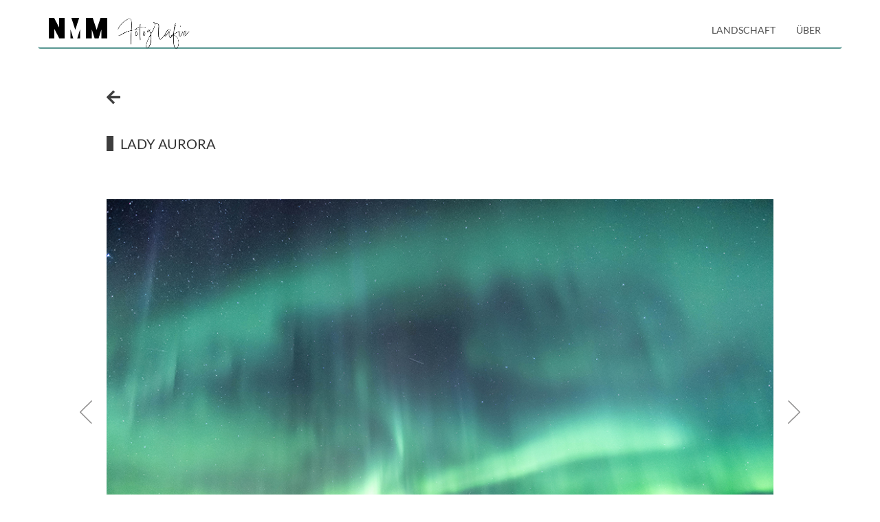

--- FILE ---
content_type: text/html; charset=utf-8
request_url: https://nmm-la.com/exkurs/2a9f7c05-122f-4e3e-8d6d-d5d2e90ad6dd
body_size: 3212
content:


<!DOCTYPE html>
<html>

<head>


	<meta charset="UTF-8">
	<meta name="format-detection" content="telephone=no">
	<meta property="og:site_name" content="Nicole M. Meier LandschaftsArchitektur" />
	<meta property="og:url" content="http://www.nmm-la.com/" />
	<meta property="og:title" content="Nicole M. Meier LandschaftsArchitektur" />
	<meta property="og:description"
		content="Landschaftsarchitekturbüro München: Konzept, Entwurf und Planung von Gärten und Außenanlagen" />
	<meta property="og:type" content="website" />
	<meta property="og:image" content="/static/application/source/logo.png" />
	<meta name="description"
		content="Landschaftsarchitekturbüro München: Konzept, Entwurf und Planung von Gärten und Außenanlagen">

	<link rel="stylesheet" href="/static/application/bootstrap.min.css">
	<link rel="stylesheet" type="text/css" href="/static/application/main.css">

	<link rel="icon" href="/static/application/source/ico_s.jpeg" sizes="32x32" />
	<link rel="icon" href="/static/application/source/ico_l.jpeg" sizes="192x192" />

	<title>Nicole M. Meier LandschaftsArchitektur | Landschaftsarchitekturbüro München: Konzept, Entwurf und Planung von
		Gärten und Außenanlagen</title>

	<style>
		@font-face {
			font-family: 'Lato';
			font-style: normal;
			font-weight: 400;
			src: local('Lato'),
			url("/static/application/Lato-Regular.ttf");
		}

		@font-face {
			font-family: 'Lato-Bold';
			font-style: normal;
			font-weight: 400;
			src: local('Lato-Bold'),
			url("/static/application/Lato-Bold.ttf");
		}
	</style>
</head>

<body>

	<div class="container" style="padding:0;min-height: 100vh;">

		<div id="burger-trigger" class="burger-trigger">
			<img class="nav-head-img" src="/static/application/source/burger.png">
		</div>

		<nav class="navbar navbar-nmm" style="background-color: #fff;">
			<div class="container-fluid">

				<div class="navbar-header" style="margin-top:10px;">
					<a class="navbar-brand" href="/"><img class="nav-head-img" height="30px"
							src="/static/application/source/nmmlogo.svg"></a>
					<a class="navbar-brand" href="/fotografie"><img class="nav-head-img-foto" height="30px"
							src="/static/application/source/logo_foto.png"></a>
				</div>

				<ul id="_nav" class="nav navbar-nav" style="float:right;margin-top:2px;">
					
						<li >
							<a  href="/fotografie/LANDSCHAFT">LANDSCHAFT</a>
						</li>
					
					<li><a href="/fotografie/about">Über</a></li>
					<li class="burger-extra" style="margin-top: 20%;">
						<a style="text-decoration: none;" href="mailto:info@nmm-la.com">info@nmm-la.com</a>
					</li>
					<li class="burger-extra">
						<a href="tel:+498954809897">+49 (0)89 54 80 98 97</a>
					</li>
				</ul>

			</div>
		</nav>

		



<input type="hidden" id="image" value="None">
<script src="/static/application/gallery.js"></script>

<div class="nmm-main col-sm-12">

    <div class="col-sm-12">
        <a href="/fotografie/set/2a9f7c05-122f-4e3e-8d6d-d5d2e90ad6dd" style="align-self: flex-start;">
            <svg class="back-arrow" aria-hidden="true" focusable="false" data-prefix="fas" data-icon="arrow-left" class="nmm-back" role="img" xmlns="http://www.w3.org/2000/svg" viewBox="0 0 448 512"><path fill="#3e3e3e" d="M257.5 445.1l-22.2 22.2c-9.4 9.4-24.6 9.4-33.9 0L7 273c-9.4-9.4-9.4-24.6 0-33.9L201.4 44.7c9.4-9.4 24.6-9.4 33.9 0l22.2 22.2c9.5 9.5 9.3 25-.4 34.3L136.6 216H424c13.3 0 24 10.7 24 24v32c0 13.3-10.7 24-24 24H136.6l120.5 114.8c9.8 9.3 10 24.8.4 34.3z"></path></svg>
        </a>
    </div>

    <div class="col-sm-12">
        
            <h2>LADY AURORA</h2>
            <div class="nmm-text-abstract"></div>
        
    </div>

    

    <div class="showroom-gallery flex-row col-sm-12">

        <div class="gall-base-unlimited" style="width: 100%; margin-top: 20px; margin-bottom: 30px;">
            <!-- <img id="gall-base" width="100%" oncontextmenu="javascript:return false"> -->
        </div>

        
            <div class="gall-nav-tile">
                <img name="gallimg" class="iimg gallimg" style="height: 100%; width:100%; opacity: 0;" src="/media/Aurora_1_1000x667.jpg" alt="Aurora_1">
            </div>
        
            <div class="gall-nav-tile">
                <img name="gallimg" class="iimg gallimg" style="height: 100%; width:100%; opacity: 0;" src="/media/Aurora_2_1000x667.jpg" alt="Aurora_2">
            </div>
        
            <div class="gall-nav-tile">
                <img name="gallimg" class="iimg gallimg" style="height: 100%; width:100%; opacity: 0;" src="/media/Aurora_3_1000x667_Uuwpouk.jpg" alt="Aurora_3">
            </div>
        
    </div>

    <div class="col-sm-12">
        <div class="nmm-text double-col" style="margin-top: 10px;"><p>Norway 2019</p>

<p>I will never forget this moment when for the first time in my life, I saw and photographed northern lights.. On the first evening, they were so week, I could only see them with the help of my camera. The following nights, they became very strong and could be observed with the naked eye. Lady Aurora completely bewitched me with her graceful and gentle appearance, constantly changing her position, shape and intensity. What a dancer, what a choreographer!</p></div>
    </div>

</div>

<script>
    document.addEventListener('DOMContentLoaded', (event) => {
        let gallery = new Gallery(false);
        try{
            if(!document.querySelector('#image').value) return;
            gallery.goto(document.querySelector('#image').value);
        }
        catch(e){console.error(e)}
    });
</script>


	</div>

	<div class="nmm-footer flex" style="flex-wrap: wrap;">

		<!-- KONTAKT -->
		<ul class="footer">
			<li class="footer-header">KONTAKT</li>
			<li>NMM [Nicole M. Meier] LandschaftsArchitektur</li>
			<li>Schlierseestraße 6, 81541 München</li>
			<li>+49 (0)89 54 80 98 97</li>
			<li>
				<a style="text-decoration: none;" href="mailto:info@nmm-la.com">info@nmm-la.com</a>
			</li>
		</ul>

		<ul class="footer spaced">
			<li>
				<div class="flex row vcenter social-footer-unit">
					<img src="/static/application/source/instagram.svg" alt="">
					&nbsp;
					<a target="_blank" href="https://www.instagram.com/nmm.landscapearchitecture/">
						@NMM.LANDSCAPEARCHITECTURE
					</a>
				</div>
			</li>
			<li>
				<div class="flex row vcenter social-footer-unit">
					<img src="/static/application/source/instagram.svg" alt="">
					&nbsp;
					<a target="_blank" name="igr" href="https://www.instagram.com/nico.m.meier.photography/">
						@NICO.M.MEIER.PHOTOGRAPHY
					</a>
				</div>
			</li>
			<li>
				<div class="flex row vcenter social-footer-unit">
					<img src="/static/application/source/linkedin.svg" alt="">
					&nbsp;
					<a target="_blank" href="https://www.linkedin.com/company/81595854/admin/page-posts/published/">
						@LINKEDIN
					</a>
				</div>
			</li>
		</ul>

		<!-- LEGAL -->
		<ul class="footer">
			<li><a href="/impressum">Impressum | Datenschutz</a></li>
			<li>&copy;2020 NMM LandschaftsArchitektur</li>
		</ul>

	</div>

	<script>

		var loc = window.location.href.split('/');
		loc = loc[loc.length - 1]
		var nav = document.getElementById('_nav').getElementsByTagName('A');
		for (var i in nav) {
			if (typeof nav[i] === 'object') {
				var _n = nav[i].href.split('/')
				_n = _n[_n.length - 1]
				if (_n == loc) {
					nav[i].className = 'nmm-nav-active';
					if (nav[i].parentNode.tagName == 'LI') {
						nav[i].parentNode.classList.add('active');
					}
				}
			}
		}

		let blind = document.createElement('div');
		blind.className = 'hidden';
		blind.style.cssText = 'position:absolute;top:0;left:0;height:100vh;width:100vw;z-index:80;background:#fff;';
		document.body.appendChild(blind);

		document.getElementById('burger-trigger').onclick = function () {

			let tgt = document.getElementById('_nav');


			if (tgt.style.display === 'none' || tgt.style.display === '') {
				this.classList.add('flip')
				tgt.style.display = 'block';
				document.body.style.overflow = 'hidden';
				blind.classList.remove('hidden');
				return;
			}

			this.classList.remove('flip')
			tgt.style.display = 'none';
			document.body.style.overflow = 'unset';
			blind.classList.add('hidden');
		}

	</script>
</body>

</html>

--- FILE ---
content_type: text/css
request_url: https://nmm-la.com/static/application/main.css
body_size: 15163
content:
:root {
    --col1: #4e4e4e;
    --col2: rgba(89, 151, 146, 1);
    --col3: rgba(211, 220, 219, 1);
    --col-text-light: #888888
}

body {
    background-color: #fff;
    font-family: Lato;
}

h2 {
    border-left: 10px solid #3e3e3e;
    padding-left: 10px;
    margin-top: 40px;
    font-size: 20px;
    text-transform: uppercase;
}

a {
    color: var(--col2);
}

table {
    margin-top: 20px;
}

tr {
    border-bottom: 1px solid rgb(218, 216, 216);
}

td {
    padding: 5px;
}

.back-arrow {
    width: 20px;
}

ul.footer {
    padding: 0;
    list-style: none;
    color: #eee;
}

ul.footer a {
    color: #eee !important;
}

ul.footer a:hover {
    color: var(--col2) !important;
}

.graysc-img {
    filter: grayscale(100%);
    -webkit-filter: grayscale(100%);
}

.graysc-img:hover {
    filter: grayscale(0%);
    -webkit-filter: grayscale(0%);
}

.hidden {
    display: none;
}

.err_msg {
    font-size: xx-large;
    margin-top: 300px;
}

.flex {
    display: flex;
}

.flex.row {
    flex-direction: row;
}

.flex.col {
    flex-direction: column;
}

.flex.wrap {
    flex-wrap: wrap;
}

.flex.center {
    justify-content: center;
}

.flex.vcenter {
    align-items: center;
}

.flex.space {
    justify-content: space-between;
}

.flex.reverse {
    flex-direction: row-reverse;
}

.flex-row {
    display: flex;
    flex-direction: row;
    flex-wrap: wrap;
    justify-content: center;
    align-items: center;
    padding: 0 100px 0 100px;
    overflow: hidden;
}

.navbar {
    position: fixed;
    z-index: 200;
    width: inherit;
    border-bottom: 2px solid var(--col2);
    min-height: 70px;
    float: right;
}

.navbar-nmm {
    background-color: rgba(0, 0, 0, 0);
}

.col-sm-12 {
    align-self: flex-start;
    padding: 0;
}

.nmm-main {
    margin: 130px 0 20px 0;
    display: flex;
    flex-direction: column;
    justify-content: center;
    align-items: center;
    padding: 0 100px 0 100px;
}

.nmm-content {
    margin-top: 130px;
}

.nmm-post {
    margin: 50px 0 50px;
    padding: 0 100px 0 100px;
}

.nmm-text {
    font-size: 13px;
    line-height: 1.7;
    font-weight: 300;
    color: var(--col1);
}

.nmm-text-abstract {
    font-size: 14px;
    font-style: italic;
}

.double-col {
    width: 100%;
    column-count: 2;
    column-gap: 20px;
    text-align: justify;
}

.nmm-active {
    color: var(--col2) !important;
    cursor: pointer;
    text-decoration: none !important;
}

.nmm-active:hover {
    font-weight: bold;
    text-decoration: none !important;
    color: var(--col2) !important;
}

.nmm-nav-active {
    color: #302f2f !important;
    background-color: var(--col3) !important;
    cursor: pointer;
    text-decoration: none;
    opacity: 0.7;
    font-family: Lato-Bold;
}

.nav>li>a {
    text-transform: uppercase;
    color: var(--col1);
    margin-top: 16px;
}

.nav>li>a:hover {
    color: var(--col2);
    background-color: rgba(0, 0, 0, 0);
}

.filter-container {
    width: 100%;
    margin: 0 0 10px;
    display: flex;
    flex-direction: row;
    justify-content: flex-start;
    overflow: hidden;
}

.tag-base {
    margin: 0 0 0 30px;
    transition: all;
    transition-duration: 0.4s;
}

.tag-base>div {
    margin: 5px;
    padding: 0 5px 0 5px;
    border-radius: 2px;
    text-transform: uppercase;
    color: var(--col1);
    transition: all;
    transition-duration: 0.4s;
}

.tag-base>div:hover {
    cursor: pointer;
    /* background: #eeeeee; */
}

.tag-active {
    /* background: var(--col2); */
    color: #000 !important;
    font-weight: bold;
}

.showroom-gallery {
    width: 100%;
    overflow: unset !important;
}

.sr-tile {
    margin: 10px;
    width: 300px;
    height: 300px;
    overflow: hidden;
    background-color: transparent;
    transition: all;
    transition-duration: 0.6s;
    overflow: hidden;
    /* -webkit-box-shadow: 0px 0px 10px 5px rgba(0, 0, 0, 0.2);
    -moz-box-shadow: 0px 0px 10px 5px rgba(0, 0, 0, 0.2);
    box-shadow: 0px 0px 10px 5px rgba(0, 0, 0, 0.2); */
}

.sr-tile-delimiter {
    margin: 10px;
}

.sr-tile-green:hover {
    background-color: var(--col2);
}

.sr-img-label {
    width: 100%;
    height: 30%;
    margin-top: -60%;
    padding-left: 5px;
    overflow: hidden;
    color: #fff;
    font-size: 15px;
    text-align: center;
    text-transform: full-width;
}

.sr-list-item {
    padding: 5px;
    z-index: 5;
    color: var(--col2);
    font-weight: bold;
    /* border-bottom: 1px solid #cccccc; */
}

.gallery-img {
    background-repeat: no-repeat;
    background-size: cover;
    background-position: center;
    width: 300px;
    height: 300px;
}

.gallery-img:hover .gallery-img-label {
    opacity: 1;
}

.gallery-img-label {
    color: #fff;
    font-size: 15px;
    text-align: center;
    text-transform: full-width;
    padding-top: 50%;
    font-weight: bold;
    opacity: 0;
    transition: all;
    transition-duration: 0.5s;
}

.gallery-img-label>span {
    /* background: rgba(0, 0, 0, 0.5); */
    padding: 5px;
}

.iimg {
    position: relative;
    cursor: pointer;
    transition: all;
    transition-duration: 0.5s;
    z-index: 10;
    opacity: 1;
}

.iimg:hover {
    scale: 1.1;
    z-index: 1;
    opacity: 0.3;

}

.gall-nav-tile {
    margin: -60px 5px 0 5px;
    width: 15px;
    height: 15px;
    border-radius: 50%;
    border: 1px solid rgba(0, 0, 0, 0.5);
    background-color: rgba(255, 255, 255, 0.3);
    display: none;
}

.gall-nav-tile:hover,
.gall-nav-tile-active {

    background-color: rgba(255, 255, 255, 0.7);
}

.gall-base-unlimited:hover div.gall-nav-arrow-base {
    opacity: 1;
}

.gall-nav-arrow-base {
    position: absolute;
    top: 45%;
    width: 40px;
    height: 40px;
    padding: 5px;
    cursor: pointer;
    opacity: 0.5;
    transition: all;
    transition-duration: 0.3s;
    background-image: url('/static/application/source/arrowleft-light.svg');
    background-repeat: no-repeat;
    background-position: center center;
    background-size: contain;
}

.gall-nav-arrow-base:hover {
    opacity: 1;
}

.gall-nav-arrow {
    fill: #383838;
    opacity: 0.7;
    stroke: #000;
    stroke-width: 10px;
    stroke-opacity: 0.6;
}

.gall-nav-arrow.r {
    transform: rotate(180deg);
}

.gall-nav-arrow:hover {
    opacity: 1;
}

.force-no-opac {
    opacity: 1 !important;
}

.gall-base {
    width: 100%;
    height: 500px;
    background-size: contain;
    background-repeat: no-repeat;
    background-position: center;
}

.gall-base-unlimited {
    width: 100%;
    background-size: contain;
    background-repeat: no-repeat;
    background-position: center;
}

.tag-burger {
    transition: all;
    transition-duration: 0.4s;
    cursor: pointer;
}

.tags-second {
    transition: all;
    transition-duration: 0.4s;
}

.burger-trigger {
    display: none;
    position: absolute;
    top: 0px;
    right: 15px;
    margin-top: 10px;
    /* width: 50px; height: 50px; */
    opacity: 0.7;
    transition: all;
    transition-duration: 0.4s;
}

.nav-head-img {
    height: 30px;
}

.nav-head-img-foto {
    height: 45px;
}

.date-tag {
    font-size: 13px;
    color: var(--col1);
}

.flip {
    transform: rotate(180deg);
    transform-origin: 50% 50%;
}

.sm-list {
    display: flex;
    flex-direction: column;
    /* width: 100%;  */
    margin-top: 30px;
    /* text-align: center; */
}

.sm-list>div>a>svg {
    fill: #eeeeee;
    width: 22px;
    height: 22px;
    margin: 5px;
}

.sm-list>div>a>svg:hover {
    fill: var(--col2);
    cursor: pointer;
}

.sm-list-ele>a,
span {
    text-decoration: none;
    color: #eee;
    font-size: 14px;
    /* font-weight: bold; */
}

.sm-list-ele>a:hover {
    cursor: pointer;
    color: var(--col2);
    border-collapse: unset;
}

.foot-table {
    color: #eeeeee;
    margin: unset
}

.foot-table>tbody>tr {
    border: 0;
}

.foot-table>tbody>tr>td {
    height: 20px;
    padding: 0;
    font-weight: normal;
    font-size: 14px;
    color: #eeeeee;
}

.foot-table-sm {
    fill: #eeeeee;
    margin: 5px;
    margin-left: 20px;
    vertical-align: middle;
}

.foot-table-sm:hover {
    /* fill: var(--col2); */
    cursor: pointer;
}

.photo-sm {
    fill: #4e4e4e;
    width: 30px;
    height: 30px;
    margin: 5px;
    vertical-align: middle;
}

.photo-sm:hover {
    /* fill: var(--col2); */
    cursor: pointer;
}

.nmm-narrow {
    padding: 0 250px 0 250px;
}

.nmm-back {
    fill: var(--col2);
    width: 20px;
    height: 20px;

}

.nmm-back:hover {
    fill: var(--col1);
}

.section_about {
    max-height: 350px;
    overflow-y: auto;
    padding: 10px 35px 10px 35px;
    background-color: rgb(247, 247, 247);
}

.tbl-about>tbody>tr>td {
    vertical-align: top;
}

.team-layout-reverse {
    flex-direction: row-reverse !important;
}

.vita-container {
    width: 100%;
    scrollbar-width: thin;

}

.vita-container::-webkit-scrollbar {
    width: 10px;
    height: 100px;
}

.team-layout .team-text {
    padding-left: 15px !important;
}

.member-pic {
    padding: 0;
}

.member-pic>img {
    max-height: 400px;
    max-width: 100%;
}

.gallery-extra-padding {
    padding: 0 110px 0 110px !important;
}

.team-layout .team-text {
    padding-left: 15px !important;
}

.burger-extra {
    display: none !important;
}

.load-external-cover {
    justify-content: center;
    align-items: center;
    width: 100%;
    height: 300px;
    /* background-image: url("/static/application/source/nmmlogo.svg"); */
    background-repeat: no-repeat;
    background-size: 50%;
    background-position: center bottom;
    background-blend-mode: normal;
    border: 1px solid #ccc;
    border-radius: 3px;
}

.fake-btn {
    padding: 10px;
    color: #eee;
    background-color: var(--col2);
    border: 1px solid var(--col2);
    border-radius: 4px;
}

.fake-btn:hover {
    background-color: #eee;
}

@media only screen and (min-width: 1024px) {

    .tags-first {
        width: 50px;
    }

    .tags-second {
        width: calc(100% - 50px);
        display: flex;
        flex-direction: row;
        align-items: center;
        justify-content: space-between !important;
    }

}

@media only screen and (max-width: 1200px) {

    .gallery-extra-padding {
        padding: 0 10px 0 10px !important;
    }
}

@media only screen and (max-width: 1024px) {

    .burger-trigger {
        position: absolute;
        display: block;
        z-index: 1000;
        cursor: pointer;
        margin: 50px;
    }

    .nmm-main {
        margin-top: 200px;
        padding: 20px;
    }

    .double-col {
        column-count: 1;
    }

    .nav-head-img {
        height: 90px;
    }

    .nav-head-img-foto {
        height: 100px;
    }

    .navbar {
        /* margin-top: 20px; */
        min-height: 180px;
        position: absolute;
        border: 0;
    }

    .navbar-header {
        margin-top: 30px !important;
    }

    .navbar-nav>li {
        float: unset !important;
    }


    .burger-extra {
        display: block !important;
    }

    #_nav {
        display: none;
        position: absolute;
        width: 100%;
        height: 100vh;
        right: 0;
        top: 130px;
        left: 0;
        background: #fff;
        z-index: 100;
    }

    #_nav>li,
    .burger-extra {
        margin-top: 30px;
        font-size: 40px;
        text-align: center;
        padding: 40px 0 45px;
        border: 3px solid var(--col2);
    }

    #_nav>li.active {
        background-color: var(--col2);
    }

    .nmm-footer {
        flex-direction: column !important;
        align-items: center !important;
    }

    .nmm-footer>ul {
        margin: 40px 0 40px;
        width: 80% !important;
        text-align: center;
    }

    .nmm-footer li {
        font-size: 30px;
    }

    .nmm-footer img {
        width: 40px !important;
        height: 40px !important;
    }

    .nmm-footer ul.spaced li {
        margin-bottom: 50px !important;
    }

    .footer-header {
        font-size: 40px !important;
    }

    .social-footer-unit {
        justify-content: center;
    }

    .sm-list>div>a>svg {
        fill: #eeeeee;
        width: 50px;
        height: 50px;
        margin: 20px;
    }

    .nmm-narrow {
        padding: 20px;
    }

    h2 {
        font-size: 50px;
    }

    .nmm-text {
        font-size: 30px;
    }

    .date-tag {
        font-size: 25px;
    }

    .nmm-text-abstract {
        font-size: 30px;
    }

    .nmm-active {
        font-size: 40px;
    }

    .flex-row {
        padding: 5px;
    }

    .foot-table-sm {
        width: 40px;
        height: 40px;
    }

    .tag-base>div {
        font-size: 12px;
    }

    .filter-container {
        justify-content: flex-end;
    }

    .filter-container {
        justify-content: flex-end;
        display: none;
    }

    .member {
        flex-wrap: wrap;
    }

    .member-pic {
        width: 100%;
    }

    .member-pic>img {
        max-height: unset !important;
        width: 100%;
    }

    .member-text {
        width: 100%;
        margin-top: 40px;
    }

    .tbl-about p,
    .tbl-about td {
        font-size: 30px;
    }

    .back-arrow {
        width: 50px;
        margin-bottom: 30px;
    }

    .cta-photography-page {
        font-size: 30pt !important;
    }

    .flexy-box > div {
        flex: 100% !important;
    }

    .fake-btn {
        font-size: 40px;
    }

    .photo-header-mobile {
        display: block !important;
        text-align: center;
    }

    .photo-header-mobile > h3 {
        font-size: 40px;
    }

    .revoke_consent_external_label {
        font-size: 30px !important;
        margin-top: 25px;
        display: block;
    }

}

@media only screen and (max-width: 768px) {

    .team-layout-reverse {
        flex-direction: row !important;
        justify-content: center;
    }

    .team-layout {
        flex-direction: row !important;
        justify-content: center;
    }

    .team-text {
        margin: 50px;
    }

    .tag-base>div {
        font-size: 12px;
    }

    .gallery-extra-padding {
        display: none;
    }

}

.nmm-footer {
    margin-top: 100px;
    /* min-height: 200px; */
    padding: 50px 0 50px 0;
    background: #302f2f;
    justify-content: space-evenly;
    flex-direction: row;
    align-items: flex-end;
}

.footer-header {
    font-size: 18px;
}

.nmm-footer img {
    width: 18px;
    height: 18px;
}

.nmm-footer ul.spaced li {
    margin-top: 10px;
}

.inline-sm-link {
    color: #4e4e4e;
    text-transform: uppercase;
    font-size: 12px;
}

.inline-sm-link:hover {
    color: var(--col2);
}

.cta-photography-page {
    margin-top: 20px;
    font-size: 20px;
    color: var(--col3);
}

.slider {
    position: absolute;
    left: 0;
    width: 100vw;
    transition: all;
    transition-duration: 2s;
    background-size: cover;
    background-repeat: no-repeat;
    background-position: center center;
}

.flexy-box {
    display: -ms-flexbox;
    /* IE 10 */
    display: flex;
    -ms-flex-wrap: wrap;
    /* IE 10 */
    flex-wrap: wrap;
    padding: 0 4px;
}

.flexy-box img {
    padding: 5px;
    margin: 5px;
}

.flexy-box > div {
    flex: 45%
}

.photo-header-mobile {
    display: none;
}

.revoke_consent_external_label {
    font-size: 10px;
}

--- FILE ---
content_type: image/svg+xml
request_url: https://nmm-la.com/static/application/source/nmmlogo.svg
body_size: 828
content:
<?xml version="1.0" encoding="utf-8"?>
<!-- Generator: Adobe Illustrator 26.2.1, SVG Export Plug-In . SVG Version: 6.00 Build 0)  -->
<svg version="1.1" id="Ebene_1" xmlns="http://www.w3.org/2000/svg" xmlns:xlink="http://www.w3.org/1999/xlink" x="0px" y="0px"
	 viewBox="0 0 240.95 85.04" style="enable-background:new 0 0 240.95 85.04;" xml:space="preserve">
<polygon points="89.14,85.04 100.93,85.04 89.14,47.38 "/>
<polygon points="117.18,85.04 128.96,85.04 128.96,47.38 "/>
<polygon points="93.05,0 109.14,49.49 125.23,0 "/>
<polygon points="213.23,0 197.14,49.49 181.05,0 153.18,0 153.18,85.04 177.15,85.04 177.15,47.38 188.94,85.04 205.19,85.04 
	216.97,47.38 216.97,85.04 240.95,85.04 240.95,0 "/>
<polygon points="42.38,0 42.38,39.61 21.86,0 0,0 0,85.04 22.83,85.04 22.83,45.43 43.35,85.04 65.42,85.04 65.42,0 "/>
</svg>


--- FILE ---
content_type: application/javascript
request_url: https://nmm-la.com/static/application/gallery.js
body_size: 3105
content:

class Gallery{

    constructor(){
        this.target = document.querySelector('.gall-base-unlimited');
        this.images = document.querySelectorAll('.gallimg');
        this.current_index = 0;
        this.initialize();

        if(this.images.length > 1) this.create_controls();
    }

    initialize(){
        this.target.style.height = this.target.offsetWidth * 0.75 + 'px';
        this.display(this.images[0]);
    }

    display(image){
        this.target.style.backgroundImage = `url(/media/${image.src.split('media/')[1]})`;
    }

    previous(){
        if(this.current_index == 0){
            this.display(this.images[this.images.length - 1]);
            this.current_index = this.images.length - 1;
            return;
        }
        
        this.display(this.images[this.current_index - 1]);
        this.current_index--;
    }

    next(){
        if(this.current_index + 1 >= this.images.length){
            this.display(this.images[0]);
            this.current_index = 0;
            return;
        }
        this.current_index++;
        this.display(this.images[this.current_index]);
    }

    goto(img_name){
        for(let i=0; i < this.images.length; i++){
            if(this.images[i]['alt'] == img_name){
                this.current_index = i;
                this.display(this.images[i])
            }
        }
    }

    create_controls(){
        let nav_l = document.createElement('div');
        nav_l.className = 'gall-nav-arrow-base';
        nav_l.style.left = "-50px";
        nav_l.onclick = ()=>{this.previous()};
        this.target.parentNode.appendChild(nav_l);

        let nav_r = document.createElement('div');
        nav_r.className = 'gall-nav-arrow-base r flip';
        nav_r.style.right = "-50px";
        nav_r.onclick = ()=>{this.next()};
        this.target.parentNode.appendChild(nav_r);

        document.addEventListener('keyup', (e)=>{

            switch(e.code){
                case 'ArrowRight':
                    this.next();
                    break;
                case 'ArrowLeft':
                    this.previous();
                    break;
                default:
                    return;
            }
        });

        new Swiper({
            target: this.target,
            left: ()=>{this.previous()},
            right: ()=>{this.next()}
        })
    }
}


function Swiper(parms){

    const target = parms.target;
    const thresh = 50;
    let temp = {
        x1: 0,
        x2: 0
    }

    if(!parms.right || !parms.left){
        console.error('Swiper :: left/right functions missing!');
        return;
    }

    target.addEventListener('touchstart', function(e){
        temp.x1 = e.touches[0].screenX;
    })

    target.addEventListener('touchmove', function(e){
        e.preventDefault();
        temp.x2 = e.touches[0].screenX;
    })

    target.addEventListener('touchend', function(e){
        e.preventDefault();
        let distance = temp.x1 - temp.x2
        
        if(Math.abs(distance) > thresh){
            distance > 0 ? parms.right() : parms.left()
        }
    })
}

--- FILE ---
content_type: image/svg+xml
request_url: https://nmm-la.com/static/application/source/arrowleft-light.svg
body_size: 1811
content:
<?xml version="1.0" encoding="UTF-8" standalone="no"?>
<svg
   viewBox="0 0 300 500"
   version="1.1"
   id="svg1"
   sodipodi:docname="arrowleft-light.svg"
   inkscape:version="1.4.2 (1:1.4.2+202505120737+ebf0e940d0)"
   width="300"
   height="500"
   xmlns:inkscape="http://www.inkscape.org/namespaces/inkscape"
   xmlns:sodipodi="http://sodipodi.sourceforge.net/DTD/sodipodi-0.dtd"
   xmlns="http://www.w3.org/2000/svg"
   xmlns:svg="http://www.w3.org/2000/svg">
  <defs
     id="defs1" />
  <sodipodi:namedview
     id="namedview1"
     pagecolor="#505050"
     bordercolor="#ffffff"
     borderopacity="1"
     inkscape:showpageshadow="0"
     inkscape:pageopacity="0"
     inkscape:pagecheckerboard="1"
     inkscape:deskcolor="#505050"
     showgrid="true"
     inkscape:zoom="1"
     inkscape:cx="88"
     inkscape:cy="276"
     inkscape:window-width="1920"
     inkscape:window-height="1011"
     inkscape:window-x="0"
     inkscape:window-y="32"
     inkscape:window-maximized="1"
     inkscape:current-layer="svg1">
    <inkscape:grid
       id="grid1"
       units="px"
       originx="0"
       originy="0"
       spacingx="50"
       spacingy="50"
       empcolor="#0099e5"
       empopacity="0.83921569"
       color="#0099e5"
       opacity="0.74901961"
       empspacing="5"
       enabled="true"
       visible="true" />
  </sodipodi:namedview>
  <!--! Font Awesome Pro 6.1.1 by @fontawesome - https://fontawesome.com License - https://fontawesome.com/license (Commercial License) Copyright 2022 Fonticons, Inc. -->
  <path
     style="fill:none;stroke:#2a2828;stroke-width:20;stroke-linecap:round;stroke-linejoin:round;stroke-dasharray:none;paint-order:stroke fill markers;stroke-opacity:1"
     d="M 249.14056,450.77961 46.532089,249.14056 252.04882,48.470926 v 0"
     id="path1" />
</svg>
